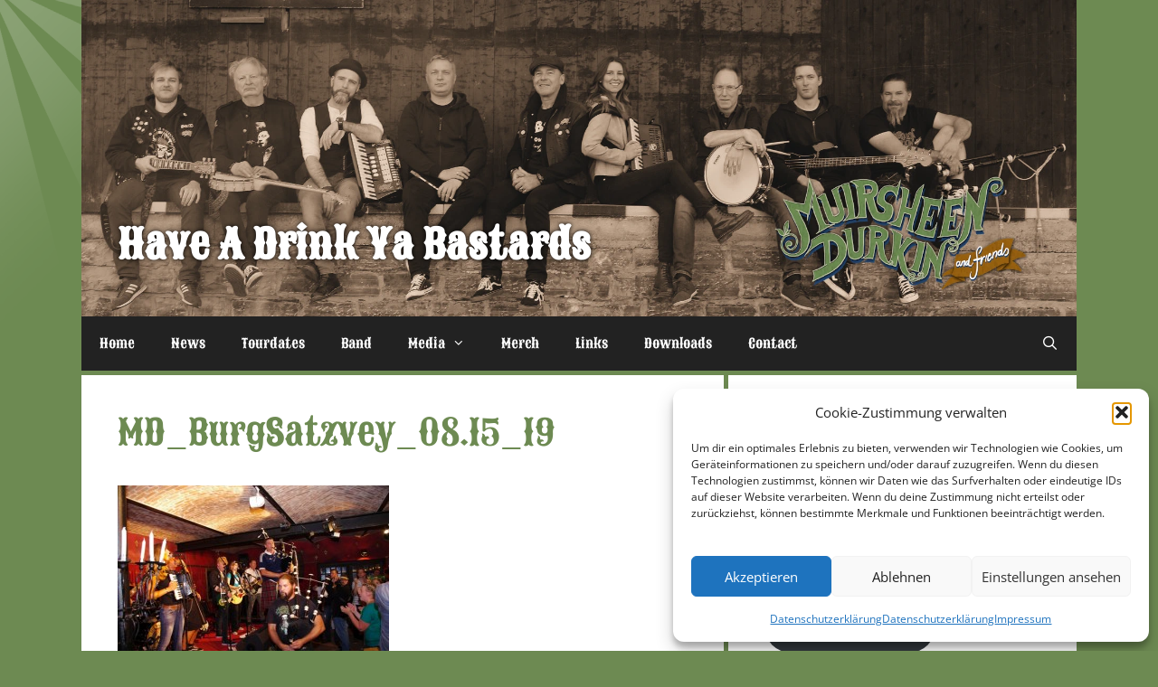

--- FILE ---
content_type: text/css;charset=UTF-8
request_url: https://muirsheen-durkin.de/files/omgf/plugins/gp-premium/general/icons/icons.min.css?ver=1739731572&cached=1
body_size: 79
content:
@font-face{font-family:'GP Premium';font-display: swap;src:url(//muirsheen-durkin.de/wp-content/plugins/gp-premium/general/icons/gp-premium.eot);src:url(//muirsheen-durkin.de/wp-content/plugins/gp-premium/general/icons/gp-premium.eot#iefix) format('embedded-opentype'),url(//muirsheen-durkin.de/wp-content/plugins/gp-premium/general/icons/gp-premium.woff) format('woff'),url(//muirsheen-durkin.de/wp-content/plugins/gp-premium/general/icons/gp-premium.ttf) format('truetype'),url(//muirsheen-durkin.de/wp-content/plugins/gp-premium/general/icons/gp-premium.svg#gp-premium) format('svg');font-weight:400;font-style:normal}

--- FILE ---
content_type: text/css;charset=UTF-8
request_url: https://muirsheen-durkin.de/files/so-css/so-css-generatepress.css?ver=1744904106
body_size: 203
content:
/*
Willkommen bei den Individuellen CSS

Wie es funktioniert, steht unter http://wp.me/PEmnE-Bt
*/

/* Abstand Checkboxen */ 
input[type=checkbox] { 
margin-right: 10px; 
}

.site-header {
  height: 350px !important;
} 
.site-description {
text-shadow: 0 0 5px black;
}
/*
Google Font: Sancreek
gruen: #6D8A52
braun: #93651D
*/

.site-header {
  height: 305px;
}

#contact-form-comment-g39-bestellungnachricht.textarea {
  width: 100%;
}

--- FILE ---
content_type: text/javascript
request_url: https://muirsheen-durkin.de/wp-content/plugins/simple-lightbox/client/js/prod/lib.core.js?ver=2.9.4
body_size: 2897
content:
window.jQuery&&($=>{function Class(){}var c_init=!1;(Base={base:!(Class.extend=function(members){var val,name,_super=this.prototype,proto=(c_init=!0,new this);for(name in c_init=!1,proto)$.isPlainObject(proto[name])&&(val=$.extend({},proto[name]),proto[name]=val);for(name in members)"function"==typeof members[name]&&"function"==typeof _super[name]?proto[name]=((nm,fn)=>function(){var tmp=this._super,ret=(this._super=_super[nm],fn.apply(this,arguments));return this._super=tmp,ret})(name,members[name]):proto[name]=$.isPlainObject(members[name])?$.extend({},members[name]):members[name];function Class(){c_init||("function"==typeof this._init&&this._init.apply(this,arguments),"function"==typeof this._c&&this._c.apply(this,arguments))}return((Class.prototype=proto).constructor=Class).extend=this.extend,Class}),_parent:null,prefix:"slb",_init:function(){this._set_parent()},_set_parent:function(p){this.util.is_set(p)&&(this._parent=p),this.util._parent=this},attach:function(member,data,simple){var ret=data;return simple=void 0!==simple&&!!simple,"string"===$.type(member)&&($.isPlainObject(data)&&!simple&&(data._parent=this,data=this.Class.extend(data)),this[member]="function"===$.type(data)?new data:data,ret=this[member]),ret},has_child:function(child){if(!this.util.is_string(child))return!1;for(var children=child.split("."),o=(child=null,this),x=0;x<children.length;x++)if(""!==(child=children[x])){if(!this.util.is_obj(o)||!o[child])return!1;o=o[child]}return!0},is_base:function(){return!!this.base},get_parent:function(){return this._parent||(this._parent={}),this._parent}}).attach("util",{_base:null,_parent:null,get_base:function(){if(!this._base){for(var p=this.get_parent(),p_prev=null,methods=["is_base","get_parent"];p_prev!==p&&this.is_method(p,methods)&&!p.is_base();)p=(p_prev=p).get_parent();this._base=p}return this._base},get_parent:function(prop){var ret=(ret=this._parent)||(this._parent={});return ret=this.is_string(prop)?this.in_obj(ret,prop)?ret[prop]:null:ret},get_sep:function(sep){return this.is_string(sep,!1)?sep:"_"},get_prefix:function(){var p=this.get_parent("prefix");return this.is_string(p,!1)?p:""},has_prefix:function(val,sep){return this.is_string(val)&&0===val.indexOf(this.get_prefix()+this.get_sep(sep))},add_prefix:function(val,sep,once){return this.is_string(val)?(sep=this.get_sep(sep),(once=this.is_bool(once)?once:!0)&&this.has_prefix(val,sep)?val:[this.get_prefix(),val].join(sep)):this.get_prefix()},remove_prefix:function(val,sep,once){if(!this.is_string(val,!0))return"";if(sep=this.get_sep(sep),this.is_bool(once)||(once=!0),this.has_prefix(val,sep))for(var prfx=this.get_prefix()+sep;val=val.substr(prfx.length),!once&&this.has_prefix(val,sep););return val},get_attribute:function(attr_base){var attr=["data",this.get_prefix()].join("-");return attr=this.is_string(attr_base)&&0!==attr_base.indexOf(attr+"-")?[attr,attr_base].join("-"):attr},get_context:function(){var b=this.get_base();return $.isArray(b.context)||(b.context=[]),b.context},is_context:function(ctx){return this.is_string(ctx)&&(ctx=[ctx]),this.is_array(ctx)&&0<this.arr_intersect(this.get_context(),ctx).length},is_set:function(val){return void 0!==val},is_type:function(val,type,nonempty){var ret=!1;if(this.is_set(val)&&null!==val&&this.is_set(type))switch($.type(type)){case"function":ret=val instanceof type;break;case"string":ret=$.type(val)===type;break;default:ret=!1}return ret=!ret||this.is_set(nonempty)&&!nonempty?ret:!this.is_empty(val)},is_string:function(value,nonempty){return this.is_type(value,"string",nonempty)},is_array:function(value,nonempty){return this.is_type(value,"array",nonempty)},is_bool:function(value){return this.is_type(value,"boolean",!1)},is_obj:function(value,nonempty){return this.is_type(value,"object",nonempty)},is_func:function(value){return this.is_type(value,"function",!1)},is_method:function(obj,key){var ret=!1;if(this.is_string(key)&&(key=[key]),this.in_obj(obj,key))for(var ret=!0,x=0;ret&&x<key.length;)ret=this.is_func(obj[key[x]]),x++;return ret},is_instance:function(obj,parent){return!!this.is_func(parent)&&this.is_obj(obj)&&obj instanceof parent},is_class:function(cls,parent){var ret=this.is_func(cls)&&"prototype"in cls;return ret=ret&&this.is_set(parent)?this.is_instance(cls.prototype,parent):ret},is_num:function(value,nonempty){var f={nan:Number.isNaN||isNaN,finite:Number.isFinite||isFinite};return this.is_type(value,"number",nonempty)&&!f.nan(value)&&f.finite(value)},is_int:function(value,nonempty){return this.is_num(value,nonempty)&&Math.floor(value)===value},is_scalar:function(value,nonempty){return this.is_num(value,nonempty)||this.is_string(value,nonempty)||this.is_bool(value)},is_empty:function(value,type){var ret=!1;if(this.is_set(value))for(var empties=[null,"",!1,0],x=0;!ret&&x<empties.length;)ret=empties[x]===value,x++;else ret=!0;if(!ret)if(this.is_set(type)||(type=$.type(value)),this.is_type(value,type,!1))switch(type){case"string":case"array":ret=0===value.length;break;case"number":ret=0==value;break;case"object":if($.isPlainObject(value)){if(Object.getOwnPropertyNames)ret=0===Object.getOwnPropertyNames(value).length;else if(value.hasOwnProperty)for(var key in ret=!0,value)if(value.hasOwnProperty(key)){ret=!1;break}}else ret=!1}else ret=!0;return ret},is_promise:function(obj){return this.is_method(obj,["then","done","always","fail","pipe"])},format:function(fmt,val){if(!this.is_string(fmt))return"";function strip(txt){return-1!==txt.indexOf(ph)?txt.replace(ph,""):txt}var params=[],ph="%s";if(arguments.length<2||-1===fmt.indexOf(ph))return strip(fmt);params=Array.prototype.slice.call(arguments,1);for(var x=0;x<params.length;x++)this.is_scalar(params[x],!1)||(params[x]="");if(1===params.length)fmt=fmt.replace(ph,params[0].toString());else{for(var pos,idx=0,len=params.length,rlen=ph.length;(pos=fmt.indexOf(ph))&&-1!==pos&&idx<len;)fmt=fmt.substr(0,pos)+params[idx].toString()+fmt.substr(pos+rlen),idx++;fmt=strip(fmt)}return fmt},esc_html:function(val){val=this.is_empty(val)&&0!==val?"":String(val);var node=document.createElement("div");return node.appendChild(document.createTextNode(val)),node.innerHTML},in_obj:function(obj,key,all){this.is_bool(all)||(all=!0),this.is_string(key)&&(key=[key]);var ret=!1;if(this.is_obj(obj)&&this.is_array(key))for(var val,x=0;x<key.length&&(val=key[x],ret=!!(this.is_string(val)&&val in obj),!(!all&&ret||all&&!ret));x++);return ret},obj_keys:function(obj){var prop,keys=[];if(this.is_obj(obj))if(Object.keys)keys=Object.keys(obj);else for(prop in obj)obj.hasOwnProperty(prop)&&keys.push(prop);return keys},arr_intersect:function(arr1,arr2){var ret=[],params=Array.prototype.slice.call(arguments),arrs=[];for(x=0;x<params.length;x++)this.is_array(params[x],!1)&&arrs.push(params[x]);if(!(arrs.length<2))for(var add,sub,params=null,base=arrs.shift(),x=0;x<base.length;x++){for(add=!0,sub=0;sub<arrs.length;sub++)if(-1===arrs[sub].indexOf(base[x])){add=!1;break}add&&ret.push(base[x])}return ret},guid:function(){function _p8(s){var p=(Math.random().toString(16)+"000000000").substr(2,8);return s?"-"+p.substr(0,4)+"-"+p.substr(4,4):p}return _p8()+_p8(!0)+_p8(!0)+_p8()},parse_uri:function(uri){return $('<a href="'+uri+'"/>').get(0)},parse_query:function(uri){var i,key,temp,delim_vars="&",delim_val="=",query={raw:[],parsed:{},string:""};if(0===(uri=this.parse_uri(uri)).search.indexOf("?"))for(query.raw=uri.search.substr(1).split(delim_vars),i=0;i<query.raw.length;i++)key=(temp=query.raw[i].split(delim_val)).shift(),temp=0<temp.length?temp.join(delim_val):null,query.parsed[key]=temp;return query.parsed},build_query:function(query){var val,key,q=[],delim_vars="&",delim_val="=";for(key in query)val=null!==query[key]?delim_val+query[key]:"",q.push(key+val);return q.join(delim_vars)}},!0);var Base=(Base=Class.extend(Base)).extend({base:!0,context:[],Class:Base,_init:function(){this._super(),$("html").addClass(this.util.get_prefix())}});window.SLB=new Base})(jQuery);